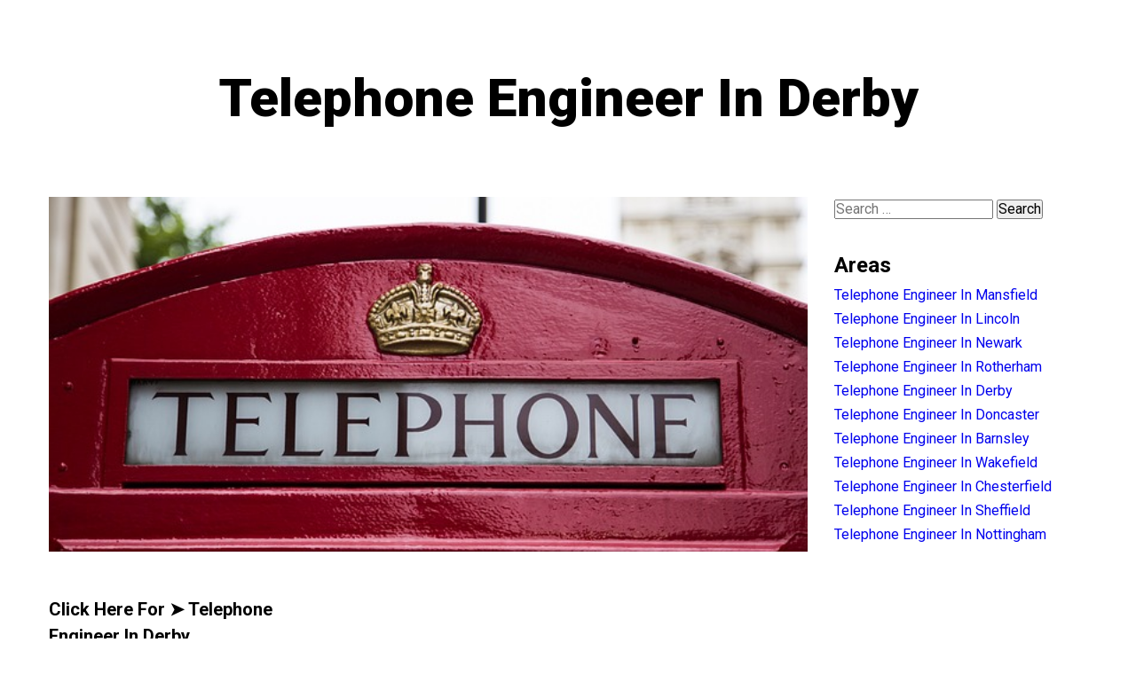

--- FILE ---
content_type: text/css
request_url: https://www.phoneengineers.co.uk/wp-content/themes/directory-wp/assets/css/meanmenu.css?ver=6.9
body_size: 457
content:
/*!
 * SlickNav Responsive Mobile Menu v1.0.10
 * (c) 2016 Josh Cope
 * licensed under MIT
 */
.slicknav_btn {
	position: relative;
	display: block;
	vertical-align: middle;
	float: right;
	padding: 0.438em 0.625em 0.438em 0.625em;
	line-height: 1.125em;
	cursor: pointer;
}

.slicknav_btn .slicknav_icon-bar+.slicknav_icon-bar {
	margin-top: 0.188em;
}

.slicknav_menu {
	*zoom: 1;
}

.slicknav_menu .slicknav_menutxt {
	display: block;
	line-height: 1.188em;
	float: left;
}

.slicknav_menu .slicknav_icon {
	float: left;
	width: 1.125em;
	height: 0.875em;
	margin: 0.188em 0 0 0.438em;
}

.slicknav_menu .slicknav_icon:before {
	background: transparent;
	width: 1.125em;
	height: 0.875em;
	display: block;
	content: "";
	position: absolute;
}

.slicknav_menu .slicknav_no-text {
	margin: 0;
}

.slicknav_menu .slicknav_icon-bar {
	display: block;
	width: 1.125em;
	height: 0.125em;
	-webkit-border-radius: 1px;
	-moz-border-radius: 1px;
	border-radius: 1px;
	-webkit-box-shadow: 0 1px 0 rgba(0, 0, 0, 0.25);
	-moz-box-shadow: 0 1px 0 rgba(0, 0, 0, 0.25);
	box-shadow: 0 1px 0 rgba(0, 0, 0, 0.25);
}

.slicknav_menu:before {
	content: " ";
	display: table;
}

.slicknav_menu:after {
	content: " ";
	display: table;
	clear: both;
}

.slicknav_nav {
	clear: both;
}

.slicknav_nav ul {
	display: block;
}

.slicknav_nav li {
	display: block;
}

.slicknav_nav .slicknav_arrow {
	font-size: 0.8em;
	margin: 0 0 0 0.4em;
}

.slicknav_nav .slicknav_item {
	cursor: pointer;
}

.slicknav_nav .slicknav_item a {
	display: inline;
}

.slicknav_nav .slicknav_row {
	display: block;
}

.slicknav_nav a {
	display: block;
}

.slicknav_nav .slicknav_parent-link a {
	display: inline;
}

.slicknav_brand {
	float: left;
}

.slicknav_menu {
	font-size: 16px;
	box-sizing: border-box;
	background: #4c4c4c;
	padding: 5px;
}

.slicknav_menu * {
	box-sizing: border-box;
}

.slicknav_menu .slicknav_menutxt {
	color: #fff;
	font-weight: bold;
	text-shadow: 0 1px 3px #000;
}

.slicknav_menu .slicknav_icon-bar {
	background-color: #fff;
}

.slicknav_btn {
	margin: 5px 5px 6px;
	text-decoration: none;
	text-shadow: 0 1px 1px rgba(255, 255, 255, 0.75);
	-webkit-border-radius: 4px;
	-moz-border-radius: 4px;
	border-radius: 4px;
	background-color: #222;
}

.slicknav_nav {
	color: #fff;
	margin: 0;
	padding: 0;
	font-size: 0.875em;
	list-style: none;
	overflow: hidden;
}

.slicknav_nav ul {
	list-style: none;
	overflow: hidden;
	padding: 0;
	margin: 0 0 0 20px;
}

.slicknav_nav .slicknav_row {
	padding: 5px 10px;
	margin: 2px 5px;
}

.slicknav_nav .slicknav_row:hover {
	-webkit-border-radius: 6px;
	-moz-border-radius: 6px;
	border-radius: 6px;
	background: #ccc;
	color: #fff;
}

.slicknav_nav a {
	padding: 5px 10px;
	margin: 2px 5px;
	text-decoration: none;
	color: #fff;
}

.slicknav_nav a:hover {
	-webkit-border-radius: 6px;
	-moz-border-radius: 6px;
	border-radius: 6px;
	background: #ccc;
	color: #222;
}

.slicknav_nav .slicknav_txtnode {
	margin-left: 15px;
}

.slicknav_nav .slicknav_item a {
	padding: 0;
	margin: 0;
}

.slicknav_nav .slicknav_parent-link a {
	padding: 0;
	margin: 0;
}

.slicknav_brand {
	color: #fff;
	font-size: 18px;
	line-height: 30px;
	padding: 7px 12px;
	height: 44px;
}

--- FILE ---
content_type: text/css
request_url: https://www.phoneengineers.co.uk/wp-content/themes/directory-wp/assets/css/main.css?ver=6.9
body_size: 2185
content:
* {
    margin: 0;
    padding: 0;
    /* overflow-x: hidden; */
}

a {
    text-decoration: none;
}

ul {
    list-style: none;
}

.container {
    width: 1170px;
    margin: 0 auto;
}

body {
    font-family: 'Roboto', sans-serif;
    font-size: 16px;
    font-weight: 400;
    line-height: 1.7;
    color: #000;
}

img {
    max-width: 100%;
}

h1,
h2,
h3,
h4,
h5,
h6 {
    font-weight: 700;

}

.directory-page-content.post-content-d h1,
.directory-page-content.post-content-d h2,
.directory-page-content.post-content-d h3,
.directory-page-content.post-content-d h4,
.directory-page-content.post-content-d h5,
.directory-page-content.post-content-d h6,
.directory-page-content.post-content-d ul,
.directory-page-content.post-content-d ol {
    margin-bottom: 20px;
}

.pages-image-section.tags-image-section {
    margin-bottom: 50px;
}



.header-area {
    margin: 60px 0;
    text-align: center;
}

.site-title h1 {
    font-size: 60px;
    text-transform: capitalize;
    font-weight: 900;
}

.site-desc h2 {
    font-size: 24px;
}

.site-desc {
    margin-top: 20px;
}

.middle-area {
    margin: 50px 0;
    display: grid;
}

.homepage-extra-text p {
    font-size: 20px;
}

/* homepage new css */
/* new css */
/* menu */
.mainmenu li {
    display: inline-block;
    margin-left: 25px;
    position: relative;
}

.mainmenu li a {
    display: block;
    padding: 16px 0;
    font-weight: 700;
    font-size: 20px;
    text-transform: capitalize;
    color: #000;
    transition: all ease-out .4s;
}


/* ===== */


.mainmenu li ul {
    position: absolute;
    left: 0;
    top: 100px;
    background: #fff;
    width: 200px;
    z-index: 5;
    opacity: 0;
    visibility: hidden;
    transition: .5s;
    box-shadow: 0 3px 12px 0 rgba(0, 0, 0, .1);
}

.mainmenu li ul li a {
    padding: 10px 20px;
    text-transform: capitalize;
    transition: .5s;
    font-weight: 500;
    color: #2E2751;
    text-align: left;
}

.mainmenu li ul li {
    display: block;
    margin-left: 0;
}

.mainmenu li:hover ul {
    opacity: 1;
    visibility: visible;
    top: 74px;
}

.mainmenu li ul li {
    border-bottom: 1px solid #e8e8e8;
}

.mainmenu li ul li:last-of-type {
    border-bottom: 0px solid #e8e8e8;
}

.mainmenu li:hover>a {
    color: #333;
}



/* second level */
.mainmenu li:hover ul ul {
    visibility: hidden;
    opacity: 0;
}

.mainmenu ul li ul {
    left: 200px;
}

.mainmenu ul li:hover>ul {
    top: 0;
    visibility: visible;
    opacity: 1;
}

.mobile-menu {
    display: none;
}

.mobile-menu.mean-container {
    display: block;
    /* position: absolute;
    top: 8px;
    right: 0; */
    width: 100%;
}

.slicknav_menu {
    display: none;
}

.directory-responsive-menu .slicknav_menu {
    background: #000;
}

.directory-responsive-menu .slicknav_btn {
    background-color: transparent;
    padding: 5px;
    float: left;
}


.mainmenu li ul li:hover>a {
    background: #333;
    color: #fff;
}

/* menu end*/

.main-area {
    display: grid;
    grid-template-columns: 3fr 1fr;
    grid-column-gap: 30px;
}

.homepage-single-image {
    display: grid;
    justify-content: center;
}

.homepage-single-image img {
    width: 100%;
    height: auto;
}

.homepage-extra-text {
    margin: 50px 0;
}

.homepage-extra-text p {
    margin-bottom: 15px;
}

.directory_wp.widget {
    margin-bottom: 30px;
}

.directory-section-title {
    margin-bottom: 60px;
    text-align: center;
    font-size: 35px;
    text-transform: capitalize;
}

.directory-latest-posts-area {
    display: grid;
    grid-template-columns: repeat(3, 1fr);
    grid-column-gap: 30px;
    grid-row-gap: 30px;
}

.directory-latest-post-title a {
    font-size: 20px;
    color: #000;
    line-height: 1.5;
    display: block;
    margin-bottom: 15px;
}

.directory-metadata {
    display: grid;
    grid-template-columns: repeat(2, 1fr);
    color: #000;
    margin-bottom: 20px;

}

/* .directory-post-time-date {
    text-align: right;
} */

.directory-post-readmore {
    display: block;
    color: blue;
    text-transform: capitalize;
    font-size: 18px;
}

.directory-posts-navigation {
    display: block;
    margin-top: 30px;
    text-transform: capitalize;
    font-size: 20px;
}

.directory-posts-navigation a {
    color: #000;
    font-weight: bold;
}

.directory-posts-navigation a:hover {
    color: #fff;
    background: #333;
}

.directory-posts-navigation a {
    display: inline-block;
    background: #000;
    color: #fff;
    padding: 10px 30px;
    margin-bottom: 20px;
}

.directory-page-content-area {
    display: grid;
    grid-template-columns: 3fr 1fr;
    grid-column-gap: 30px;
}

.directory-page-content p {
    margin-bottom: 15px;
}



/* homepage new css */


.image-section {
    display: grid;
    grid-template-columns: repeat(3, 1fr);
    /* grid-template-rows: repeat(2, 1fr); */
    grid-column-gap: 30px;
    grid-row-gap: 30px;
}



.directory-nav ul {
    margin: 0;
    padding: 0;
    list-style: none;
}


.directory-nav li {
    display: inline-block;
    margin-right: 30px;
}

.directory-nav li a {
    display: block;
    text-decoration: none;
    color: #000;
    font-size: 20px;
    text-transform: capitalize;
    font-weight: 700;
    /* padding: 15px 0px; */
}

.directory-nav ul li a:hover {
    color: #444;
}


.main-menu {
    margin-bottom: 100px;
}

.copyright-text {
    text-align: center;
    font-size: 20px;
    text-transform: capitalize;
}

.copyright-text a {
    text-decoration: none;
    color: #000;
    font-weight: 700;
    margin-left: 8px;
}

.copyright-text p {
    padding: 40px 0;
}

.footer-area {
    margin-top: 100px;
}

.directory-page-content {
    font-size: 20px;
    margin-top: 35px;
}

.site-title a {
    text-decoration: none;
    color: inherit;
}

.single-image-page {
    height: 400px;
    background-size: cover;
    width: 100%;
    background-position: center;
}


.directory-wp-allpost-area {
    display: grid;
    grid-template-columns: repeat(3, 1fr);
    /* grid-template-rows: repeat(2, 1fr); */
    grid-column-gap: 30px;
    grid-row-gap: 30px;
}

.directory-wp-single-post a {
    font-size: 20px;
    text-decoration: none;
    color: #000;
}

.directory-wp-single-post p {
    margin-top: 20px;
}


/* search */
.directory-search-box {
    margin-top: 50px;
    text-align: center;
}

.directory-search-box .search-field {
    width: 35%;
    height: 50px;
    padding: 20px;
    border: 1px solid #000;
}

.directory-search-box .search-form {
    width: 100%;
    margin: 0 auto;
}

.directory-search-box .search-form {
    position: relative;
}

.directory-search-box .search-submit {
    /* position: absolute; */
    height: 50px;
    border-radius: 0;
    border: 1px solid #000000;
    padding-left: 20px;
    /* line-height: 10px; */
    background: #000;
    color: #fff;
    font-weight: bold;
    padding-right: 20px;
    margin-left: -4px;
}

.search-page-box {
    margin-bottom: 50px;
}

.search-page-page-title {
    text-align: center;
    margin-bottom: 50px;
}

.search_page_image_fullwidth {
    margin-bottom: 50px;
}

.directory-search-box.search-margin-0 {
    margin-top: 0;
}

.directory-search-box .search-field:focus-visible {
    outline: 0;
}

.search-not-found {
    margin-top: 50px;
}


/* Comments */

/*=====================================
 Comment Template CSS
========================================*/

.comments-area {
    margin-top: 40px;
}

.comments-area h2.comments-title {
    font-size: 25px;
    margin-bottom: 20px;
}

.comment-list {
    margin: 0;
    padding: 0;
    list-style: none;
}

.comment-meta {
    margin-bottom: 20px;
}

.comment-meta a {
    color: #333;
}

/* .comment-meta img {} */

.comment-author.vcard {
    position: relative;
    padding-left: 50px;
}

.comment-author.vcard img {
    position: absolute;
    left: 0;
    top: 5px;
}

.comment-metadata {
    margin-left: 50px;
}

.comments-area table {
    border-left: 1px solid #dddd;
    border-bottom: 1px solid #ddd;
    margin-bottom: 20px;
}

.comments-area table td,
.comments-area table th {
    border-right: 1px solid #ddd;
    border-top: 1px solid #ddd;
    padding: 10px;
}

.comments-area th {
    background: #278cc1;
    color: #fff;
}

.comments-area dd {
    margin-bottom: 15px;
}

.comments-area .comments-content ul,
.comments-area .comments-content ol {
    padding-left: 15px;
}

.comments-area .comment-content ul,
.comments-area .comment-content ol {
    padding-left: 15px;
}

.comment-reply-link {
    background: #1e71f9;
    display: inline-block;
    padding: 5px 20px;
    color: #fff;
    border-radius: 5px;
}

.comment-list li.comment {
    margin-bottom: 30px;
    border-bottom: 1px solid #ddd;
    padding-bottom: 30px;
}

.comment-metadata {
    font-size: 80%;
}

.comment-reply-link {
    margin-top: 10px;
}

.comment-list li ol.children {
    padding-left: 50px;
    margin: 0;
    list-style: none;
    margin-top: 25px;
}

.comment-list li ol.children ol.children {
    padding-left: 20px;
}

.comment-list li.comment:last-child {
    border-bottom: 0px solid;
    padding-bottom: 0;
    margin-bottom: 0;
}

.comment-respond {
    margin-top: 50px;
}

.comment-notes {
    font-size: 90%;
    margin-bottom: 40px;
}

.comment-form label {
    display: block;
    margin-bottom: 10px;
}

.comment-form input,
.comment-form textarea {
    width: 100%;
    margin-bottom: 20px;
}

.comment-form input[type=submit] {
    width: auto;
}


/* my */
input,
textarea {
    outline: 0;
}

.fn a {
    font-size: 20px;
    text-transform: capitalize;
    /* margin-left: 30px; */
}

.directory-comments-area #comments {
    border: 3px solid #ddd;
    padding: 30px;
}

/* .directory-comments-area .comment-author.vcard img {
    width: 70px;
    height: 70px;
}

.directory-comments-area .comment-metadata {
    margin-left: 80px;
} */

.directory-comments-area .comment-content p {
    font-size: 20px;
}


.directory-comments-area input {
    height: 50px;
    padding-left: 20px;
    padding-right: 20px;
    max-width: 50%;
}

.directory-comments-area textarea {
    height: 100px;
    padding: 20px;
    max-width: 50%;
}

#respond {
    width: 100%;
}

#commentform {
    width: 100%;
}

.directory-comments-area #wp-comment-cookies-consent {
    width: 20px;
    height: 20px;
    /*   display: inline-block; */
}



.directory-comments-area .comment-form-cookies-consent label {
    display: inline-block;
}

.directory-comments-area .form-submit input {
    background: #000000;
    border: 0;
    color: #fff;
    font-size: 20px;
    display: inline-block;
    transition: .4s;
}

.directory-comments-area .form-submit input:hover {
    background: #1E71F9;

}

.directory-comments-area article {
    border: 1px solid #ddd;
    padding: 20px;
    border-radius: 4px;
}



/* Medium Layout: 1280px. */

/* @media only screen and (min-width: 992px) and (max-width: 1200px) {} */

/* Tablet Layout: 768px. */

@media only screen and (min-width: 768px) and (max-width: 991px) {
    .container {
        width: 100%;
    }

    body {
        padding: 0 30px;
    }

    .image-section {
        grid-template-columns: repeat(2, 1fr);
    }

    .directory-latest-posts-area {
        grid-template-columns: repeat(2, 1fr);
        grid-row-gap: 30px;

    }
}

/* Mobile Layout: 320px. */

@media only screen and (max-width: 767px) {
    .container {
        width: 100%;

    }

    body {
        padding: 0 30px;
    }

    /* new */
    .directory-page-content-area,
    .main-area {
        grid-template-columns: 1fr;
        grid-row-gap: 30px;
    }

    /* .mobile-menu {
        display: block;
    }

    .mainmenu {
        display: none;
    } */
    .mainmenu {
        display: none;
    }

    .slicknav_menu {
        display: block;
    }



    /* new */

    .image-section,
    .directory-wp-allpost-area,
    .directory-latest-posts-area {
        grid-template-columns: repeat(1, 1fr);

    }

    .directory-nav li {
        display: block;
    }

    .site-title h1 {
        font-size: 40px;
    }


    .directory-comments-area textarea {

        max-width: 85%;
    }

    .directory-comments-area input {

        max-width: 85%;
    }
}

/* Wide Mobile Layout: 480px. */

@media only screen and (min-width: 480px) and (max-width: 767px) {

    .container {
        width: 100%;
    }
}

--- FILE ---
content_type: text/css
request_url: https://www.phoneengineers.co.uk/wp-content/themes/directory-wp/style.css?ver=6.9
body_size: -37
content:
/*!
Theme Name: Directory WP
Theme URI: https://www.facebook.com/tanvirfazley
Author: Tanvir Fazley
Author URI: https://www.facebook.com/tanvirfazley
Description: Directory Theme is a Simple Landing Page.
Version: 1.0.0
Tested up to: 5.4
Requires PHP: 5.6
License: GNU General Public License v2 or later
License URI: LICENSE
Text Domain: directory-wp
*/


.comment-author.vcard span.says {
    display: none;
}

.comment-author.vcard b.fn {
    text-transform: capitalize;
}

--- FILE ---
content_type: text/javascript
request_url: https://www.phoneengineers.co.uk/wp-content/themes/directory-wp/assets/js/scripts.js?ver=1.0
body_size: -38
content:
(function ($) {
    "use strict";
    jQuery('.mainmenu').slicknav({
        prependTo: '.directory-responsive-menu'
    });




})(jQuery);